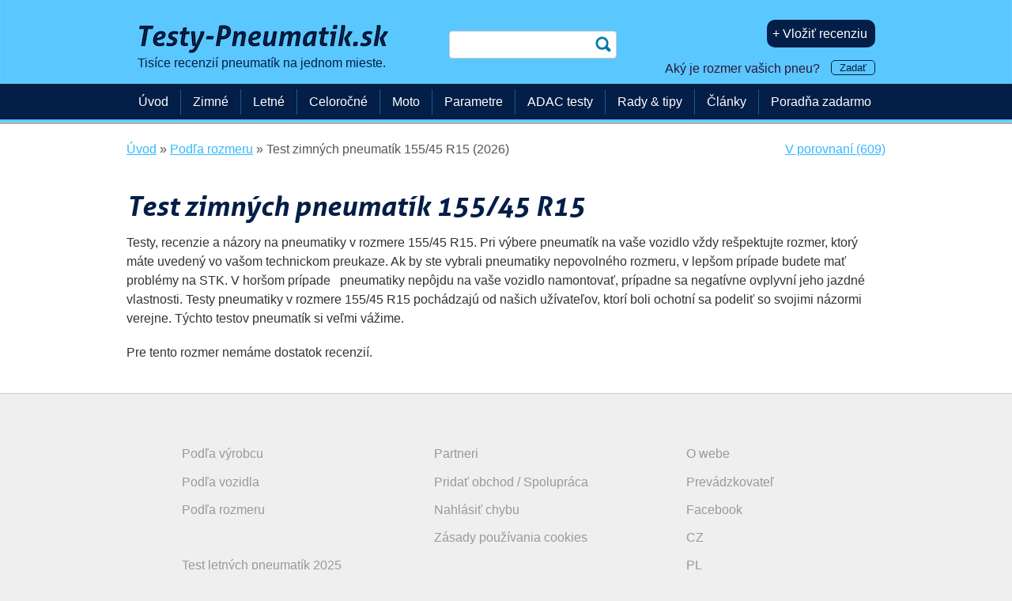

--- FILE ---
content_type: text/html; charset=UTF-8
request_url: https://www.testy-pneumatik.sk/zimne-155-45-15/
body_size: 5288
content:
<!DOCTYPE html>
<!--[if IE 8 ]><html class="ie8 no-js" lang="sk"> <![endif]-->
<!--[if IE 9 ]><html class="ie9 no-js" lang="sk"> <![endif]-->
<!--[if (gt IE 9)|!(IE)]><!-->
<html class="no-js" lang="sk"> <!--<![endif]-->
<head>
    <meta charset="utf-8">
    <title>Test zimných pneumatík 155/45 R15 (2026) | Testy-Pneumatik.sk</title>
    <meta property="og:title" content="Test zimných pneumatík 155/45 R15 (2026) | Testy-Pneumatik.sk" />
    <meta name="description" content="Test zimných pneumatík 155/45 R15: Zháňate zimné pneumatiky v rozmere 155/45 R15? Ponúkame vám testy zimných pneumatík 155/45 R15. Recenzie pneumatík 155/45 R15 prehľadne na jednom mieste, od skutočných vodičov." />
    <meta property="og:description" content="Test zimných pneumatík 155/45 R15: Zháňate zimné pneumatiky v rozmere 155/45 R15? Ponúkame vám testy zimných pneumatík 155/45 R15. Recenzie pneumatík 155/45 R15 prehľadne na jednom mieste, od skutočných vodičov." />
    <meta property="og:type" content="website" />

    <meta name="copyright" content="" />
    <meta name="referrer" content="always" />
	<meta name="author" content="Testy-Pneumatik.sk" />
    <link rel="icon" type="image/png" href="/favicon-32x32.png" />
    <meta name="HandheldFriendly" content="True" />
    <meta name="MobileOptimized" content="320" />
    <meta name="viewport" content="width=device-width, initial-scale=1.0" />
    <meta name="verification" content="a6415181566c9c21709022a50a90b76e" />
    <meta name="verification" content="18ee36e6851c2366ea40327554a78f37" />
    <meta name="majestic-site-verification" content="MJ12_37147e04-917e-4766-bbe5-caff8e2cdde7">
    <meta name="google-site-verification" content="2u1HCN7q7wxdx9A20I6t80Wr_zU1i_v5isMnE5RBSKc" />
    <link rel='alternate' hreflang='cs-CZ' href='https://www.test-pneumatik.cz/zimni-155-45-15/' />
    <link rel='alternate' hreflang='pl-PL' href='https://www.ranking-opon.eu/zimowe-155-45-15/' />
    <link rel='alternate' hreflang='hu-HU' href='https://www.gumi-teszt.eu/teli-155-45-15/' />
    <link rel='alternate' hreflang='de-DE' href='https://www.reifenerfahrungen.de/winterreifen-155-45-15/' />
    <meta name="robots" content="index,follow"/>
    <meta property='og:url' content='https://www.testy-pneumatik.sk/zimne-155-45-15/' />
    <link rel='canonical' href='https://www.testy-pneumatik.sk/zimne-155-45-15/' />
    <meta property='fb:app_id' content='894398020644535' />
    <link href="/css/css_min_generated.css?v=98" rel="stylesheet" type="text/css" />
    <link href="/css/param-filter.css" rel="stylesheet" type="text/css" />
        <style type="text/css">
            .commentdialogue {display:none;}
        </style>


          <!-- www.testy-pneumatik.sk -->

        <!-- Google tag (gtag.js) -->
        <script async src="https://www.googletagmanager.com/gtag/js?id=G-N43N39CVHR"></script>
        <script>
            window.dataLayer = window.dataLayer || [];
            function gtag(){dataLayer.push(arguments);}
            gtag('js', new Date());
            gtag('set', 'user_properties', {
                'tyre_size2': 'neznám'
            });
            gtag('config', 'G-N43N39CVHR');
            gtag('event', 'page_view', {'content_group': 'Detail rozměru'});
            
        </script>




      <!--  <script type="text/javascript">
            (function(i,s,o,g,r,a,m){i['GoogleAnalyticsObject']=r;i[r]=i[r]||function(){
                (i[r].q=i[r].q||[]).push(arguments)},i[r].l=1*new Date();a=s.createElement(o),
                m=s.getElementsByTagName(o)[0];a.async=1;a.src=g;m.parentNode.insertBefore(a,m)
            })(window,document,'script','https://www.google-analytics.com/analytics.js','ga');

            ga('create', 'UA-34349819-2', 'auto');
            ga('send', 'pageview');
        </script>
        <script type="text/javascript">
            var trackOutboundLink = function(category, action, url) {
                ga('send', 'event', category, action, url, {
                    'transport': 'beacon',
                    'hitCallback': function() { if (target.attr('target') !== '_blank') { window.location.href = url; } }
                });
            }
        </script>-->

        <!-- Google tag (gtag.js) -->
<!--        <script async src="https://www.googletagmanager.com/gtag/js?id=AW-1029887221"></script>
        <script>
            window.dataLayer = window.dataLayer || [];
            function gtag(){dataLayer.push(arguments);}
            gtag('js', new Date());

            gtag('config', 'AW-1029887221');
        </script>
-->
        
</head>
<body>

<span class='hidden'  itemscope='' itemtype='http://schema.org/WebPage'>
    <span class='hidden' itemprop='name'>Test zimných pneumatík 155/45 R15 (2026) | Testy-Pneumatik.sk</span>
    <span class='hidden' itemprop='description'>Test zimných pneumatík 155/45 R15: Zháňate zimné pneumatiky v rozmere 155/45 R15? Ponúkame vám testy zimných pneumatík 155/45 R15. Recenzie pneumatík 155/45 R15 prehľadne na jednom mieste, od skutočných vodičov.</span>
    <span class='hidden' itemprop='publisher' itemscope itemtype='http://schema.org/Organization'>
        <span class='hidden' itemprop='name'>Testy-Pneumatik.sk</span>
        <span class='hidden' itemprop='sameAs'>https://www.facebook.com/TestyPneumatikSK</span>
        <span class='hidden' itemprop='logo' itemscope itemtype='http://schema.org/ImageObject'>
            <span class='hidden' itemprop='URL'>/img/logo-testy-pneumatik-sk.png</span>
        </span>
    </span>
</span>
<span class='hidden'  itemscope='' itemtype='http://schema.org/WebSite'>
    <span class='hidden' itemprop='name'>Testy-Pneumatik.sk</span>
    <span class='hidden' itemprop='publisher' itemscope itemtype='http://schema.org/Organization'>
        <span class='hidden' itemprop='name'>Testy-Pneumatik.sk</span>
        <span class='hidden' itemprop='sameAs'>https://www.facebook.com/TestyPneumatikSK</span>
        <span class='hidden' itemprop='logo' itemscope itemtype='http://schema.org/ImageObject'>
            <span class='hidden' itemprop='URL'>/img/logo-testy-pneumatik-sk.png</span>
        </span>
    </span>
</span>
    <div id="fb-root"></div>
    <script>(function(d, s, id) {
            var js, fjs = d.getElementsByTagName(s)[0];
            if (d.getElementById(id)) return;
            js = d.createElement(s); js.id = id;
                  js.src = "//connect.facebook.net/sk_SK/sdk.js#xfbml=1&version=v2.4&appId=894398020644535";
            fjs.parentNode.insertBefore(js, fjs);
        }(document, 'script', 'facebook-jssdk'));</script>

<div id="header">
    <div class="row-main row header-height">
        <div class="grid-5">
            <div id="logo">
            <a href="/"><img fetchpriority='high' alt='Test pneumatík' src='/img/330_logo-testy-pneumatik-sk.png' /><br /><span class='claim'>Tisíce recenzií pneumatík na jednom mieste.</span></a>

            </div>

        </div>
        <div class="grid-3 posr">

            <form id='search-box' action="/vyhladavanie/" method="get">
            <p>
                <label for="q" class="sr-only">Hľadať</label>
                <input type="search" name="q" id="q" />
                <input type="submit" class='submit' value="hledat" />
            </p>
            </form>
                    </div>

        <div id="user-box" class="grid-4">
                    <p><a style='margin-left: 5px;' rel='nofollow' href='/vlozit-recenziu/' class='inline-btn'>+ Vložiť recenziu</a></p><p style='margin-bottom: 5px; margin-top: 15px;'><span id='changetext'>Aký je rozmer vašich pneu? <small><a class='small-inline-btn' id="otevrit-rozmer-box">Zadať</a></small></span>
</p>        </div>
    </div>

    <div id="menu-bar" style="min-height: 45px; background-color: #031e47;">
    </div>
</div>




<div id="main">
    <div class="row-main">
        <div id='breadcrumb'>
<div id='only-breadcrumb' itemscope itemtype='https://schema.org/BreadcrumbList'>
<div itemprop='itemListElement' itemscope itemtype='https://schema.org/ListItem'>
<a itemprop='item' href='/'><span itemprop='name'>Úvod</span></a><meta itemprop='position' content='1' /></div> » 
                        <div itemprop='itemListElement' itemscope itemtype='https://schema.org/ListItem'>
<a itemprop='item' href='/podla-rozmeru-pneumatiky/'><span itemprop='name'>Podľa rozmeru</span></a><meta itemprop='position' content='2' /></div> » 
                        <div itemprop='itemListElement' itemscope itemtype='https://schema.org/ListItem'>
<span itemprop='name'>Test zimných pneumatík 155/45 R15 (2026)</span><meta itemprop='position' content='3' /></div></div>

<div id='compare-links'><a href='/porovnanie/' rel='nofollow'>V porovnaní (609)</a></div></div>

        <div class='content'>

    <h1>Test zimných pneumatík 155/45 R15</h1>
<p>Testy, recenzie a názory na pneumatiky v rozmere 155/45 R15. Pri výbere pneumatík na vaše vozidlo vždy rešpektujte rozmer, ktorý máte uvedený vo vašom technickom preukaze. Ak by ste vybrali pneumatiky nepovolného rozmeru, v lepšom prípade budete mať problémy na STK. V horšom prípade   pneumatiky nepôjdu na vaše vozidlo namontovať, prípadne sa negatívne ovplyvní jeho jazdné vlastnosti. Testy pneumatiky v rozmere 155/45 R15 pochádzajú od našich užívateľov, ktorí boli ochotní sa podeliť so svojimi názormi verejne. Týchto testov pneumatík si veľmi vážime.</p><p>Pre tento rozmer nemáme dostatok recenzií.</p>

</div>

    </div>

</div>

<div id='main-menu2'>
    <label for='show-menu' class='show-menu'>Menu</label>
    <input type='checkbox' id='show-menu' >
    <ul id='menuxx'>
        <li><a href='/'>Úvod</a></li>
        <li>
            <a href='/zimne/'>Zimné</a>
        </li>
        <li>
            <a href='/letne/'>Letné</a>
        </li>
        <li>
            <a href='/celorocne/'>Celoročné</a>
        </li>
        <li>
            <a href='/moto/'>Moto</a>
        </li>
        <li>
            <a href='/p/'>Parametre</a>
        </li>
        <li>
            <a href='/adac-testy/'>ADAC testy</a>
        </li>
        <li>
            <a href='/rady-tipy/'>Rady &amp; tipy</a>
        </li>
        <li>
            <a href='/clanky/'>Články</a>
        </li>
        <li>
            <a href='/poradna/'>Poradňa zadarmo</a>
        </li>
    </ul>
</div>



    <div id="footer">
        <div class="row-main">
            

            <div class="grid-12" style="text-align: left;">
                <div id='menu-footer'>
<div class='grid-4'>
<ul class='no-style'>
<li><a href='/podla-vyrobcu/'>Podľa výrobcu</a></li>
<li><a href='/podla-vozidla/'>Podľa vozidla</a></li>
<li><a href='/podla-rozmeru-pneumatiky/'>Podľa rozmeru</a></li>
<li><a href='//'></a></li>
<li><a href='/letnych-2025/'>Test letných pneumatík 2025</a></li>
<li><a href='/celorocnych-2025/'>Test celoročných pneumatík 2025</a></li>
</ul>
</div>
<div class='grid-4'>
<ul class='no-style'>
<li><a href='/partneri/'>Partneri</a></li>
<li><a href='/spolupraca/'>Pridať obchod / Spolupráca</a></li>
<li><a href='/nahlasit-chybu/'>Nahlásiť chybu</a></li>
<li><a href='/cookies/'>Zásady používania cookies</a></li>
</ul>
</div>
<div class='grid-3'>
<ul class='no-style'>
<li><a href='/o-webe/'>O webe</a></li>
<li><a href='/prevadzkovatel/'>Prevádzkovateľ</a></li>
<li><a href='https://www.facebook.com/TestyPneumatikSK'>Facebook</a></li>
<li><a rel='alternate' hreflang='cs' href='https://www.test-pneumatik.cz/zimni-155-45-15/'>CZ</a></li>
<li><a rel='alternate' hreflang='pl' href='https://www.ranking-opon.eu/zimowe-155-45-15/'>PL</a></li>
<li><a rel='alternate' hreflang='hu' href='https://www.gumi-teszt.eu/teli-155-45-15/'>HU</a></li>
<li><a rel='alternate' hreflang='de' href='https://www.reifenerfahrungen.de/winterreifen-155-45-15/'>DE</a></li>
</ul>
</div>
</div>
<div class='break'></div>            </div>

        </div>
    </div>


<script type="text/javascript">gtag('event', 'user_properties', {
        'tyre_size': 'neznám'
        });</script>
<div style="display:none">
            <a rel='nofollow' href="https://www.toplist.sk/" target="_top"><img
                src="https://toplist.sk/count.asp?id=1251579" alt="TOPlist" /></a>
    <a rel='nofollow' href="https://www.toplist.cz/" target="_top"><img src="https://toplist.cz/count.asp?id=1549015" alt="TOPlist" /></a>

</div>

<!--   <script src="http://c1.navrcholu.cz/code?site=141156;t=lb14" type="text/javascript"></script><noscript><div><a href="http://navrcholu.cz/"><img src="http://c1.navrcholu.cz/hit?site=141156;t=lb14;ref=;jss=0" width="14" height="14" alt="NAVRCHOLU.cz" style="border:none" /></a></div></noscript> -->

<!-- Kód Sklik pro retargeting -->
<script type="text/javascript">
    /* <![CDATA[ */
    var seznam_retargeting_id = 17334;
    /* ]]> */
</script>
<script type="text/javascript" defer src="//c.imedia.cz/js/retargeting.js"></script>

<!--   <script src="http://c.pocitadlo.sk/?cid=4a051da6455f5ef" type="text/javascript"></script><noscript><div><a rel="nofollow" href="http://www.pocitadlo.sk/"><img src="http://c1.pocitadlo.sk/?cid=4a051da6455f5ef" alt="Pocitadlo.sk" style="border:none"/></a></div></noscript> -->



<!-- Contact Form -->

<div id="contactdiv">
    <div class="sede-pozadi"></div>
    <form method="post" action="./?zmenit-rozmer=1" id="popupcontent">

        <img src="/img/bullet-cross.png" class="img" alt='Zavrieť' id="cancel"/>
        <h3>Zadajte rozmer vašich pneu</h3>

        <big><strong>Najčastejšie:</strong></big>
                <a rel='nofollow' href='./?zmenit-rozmer=1&amp;rozmer=21&amp;user_id=0&amp;uri=zimne-155-45-15'>205 55 R16</a>, <a rel='nofollow' href='./?zmenit-rozmer=1&amp;rozmer=82&amp;user_id=0&amp;uri=zimne-155-45-15'>195 65 R15</a>, <a rel='nofollow' href='./?zmenit-rozmer=1&amp;rozmer=22&amp;user_id=0&amp;uri=zimne-155-45-15'>195 60 R15</a>, <a rel='nofollow' href='./?zmenit-rozmer=1&amp;rozmer=9&amp;user_id=0&amp;uri=zimne-155-45-15'>225 45 R17</a><br /><br />

        <select name="sirka" size="1" id="popsirka" class="uzky" onchange="javascript:popzjistitprofil(this.value);">
            <option value="9999">&nbsp;</option>
<option value="0">0</option>
<option value="1">1</option>
<option value="2">2</option>
<option value="3">3</option>
<option value="4">4</option>
<option value="5">5</option>
<option value="6">6</option>
<option value="7">7</option>
<option value="8">8</option>
<option value="9">9</option>
<option value="10">10</option>
<option value="11">11</option>
<option value="12">12</option>
<option value="13">13</option>
<option value="16">16</option>
<option value="19">19</option>
<option value="20">20</option>
<option value="21">21</option>
<option value="25">25</option>
<option value="26">26</option>
<option value="31">31</option>
<option value="33">33</option>
<option value="35">35</option>
<option value="50">50</option>
<option value="70">70</option>
<option value="75">75</option>
<option value="80">80</option>
<option value="85">85</option>
<option value="90">90</option>
<option value="95">95</option>
<option value="100">100</option>
<option value="110">110</option>
<option value="115">115</option>
<option value="120">120</option>
<option value="125">125</option>
<option value="130">130</option>
<option value="135">135</option>
<option value="140">140</option>
<option value="145">145</option>
<option value="150">150</option>
<option value="155">155</option>
<option value="160">160</option>
<option value="162">162</option>
<option value="165">165</option>
<option value="170">170</option>
<option value="175">175</option>
<option value="180">180</option>
<option value="185">185</option>
<option value="190">190</option>
<option value="195">195</option>
<option value="200">200</option>
<option value="205">205</option>
<option value="210">210</option>
<option value="215">215</option>
<option value="220">220</option>
<option value="225">225</option>
<option value="230">230</option>
<option value="235">235</option>
<option value="240">240</option>
<option value="245">245</option>
<option value="250">250</option>
<option value="254">254</option>
<option value="255">255</option>
<option value="260">260</option>
<option value="265">265</option>
<option value="270">270</option>
<option value="275">275</option>
<option value="280">280</option>
<option value="285">285</option>
<option value="295">295</option>
<option value="300">300</option>
<option value="305">305</option>
<option value="315">315</option>
<option value="320">320</option>
<option value="325">325</option>
<option value="330">330</option>
<option value="335">335</option>
<option value="345">345</option>
<option value="355">355</option>
<option value="365">365</option>
<option value="380">380</option>
<option value="385">385</option>
<option value="395">395</option>
<option value="405">405</option>
<option value="420">420</option>
<option value="425">425</option>
<option value="435">435</option>
<option value="440">440</option>
<option value="445">445</option>
<option value="455">455</option>
<option value="460">460</option>
<option value="480">480</option>
<option value="500">500</option>
<option value="520">520</option>
<option value="540">540</option>
<option value="560">560</option>
<option value="580">580</option>
<option value="600">600</option>
<option value="640">640</option>
<option value="650">650</option>
<option value="710">710</option>
<option value="750">750</option>
<option value="950">950</option>
        </select>
        /
        <select name="profil" id="popprofil" size="1" class="uzky" onchange="javascript:popzjistitprumer(sirka.value, this.value)">
            <option value="9999">&nbsp;</option>
        </select>
        R
        <select name="prumer" id="popprumer" size="1" class="uzky">
            <option value="9999">&nbsp;</option>
        </select>

        <br />
        <br />

        <input class="btn-small" type="submit" id="send" onclick='ChangeText()' value="Uložiť"/>
        <br />
        <br />

    </form>
</div>
<script type="text/javascript" src="/js/js_min_generated.js?v=7" defer></script>
<script type="text/javascript" src="/js/js_loader.php?user_id=0&amp;v=11" defer></script>

<script type="text/javascript">  /*tooltip */
    $(function() {
        $( ".podezrela-ico" ).tooltip();
    });
</script>

<!--Rozbalování parametrického filtru-->
<script>
    $( "#toogle" ).click(function() {
        $( ".param-hiding" ).slideToggle('fast');
    })
</script>


<!-- <p id='nacitani-trvalo'>0.0376</p> -->


    <!-- Kód Google značky pro remarketing -->
    <script type="text/javascript">
        /* <![CDATA[ */
        var google_conversion_id = 1029887221;
        var google_custom_params = window.google_tag_params;
        var google_remarketing_only = true;
        /* ]]> */
    </script>
    <script type="text/javascript" src="//www.googleadservices.com/pagead/conversion.js">
    </script>
    <noscript>
        <div style="display:inline;">
            <img height="1" width="1" style="border-style:none;" alt="" src="//googleads.g.doubleclick.net/pagead/viewthroughconversion/1029887221/?value=0&amp;guid=ON&amp;script=0"/>
        </div>
    </noscript>

</body>
</html>
